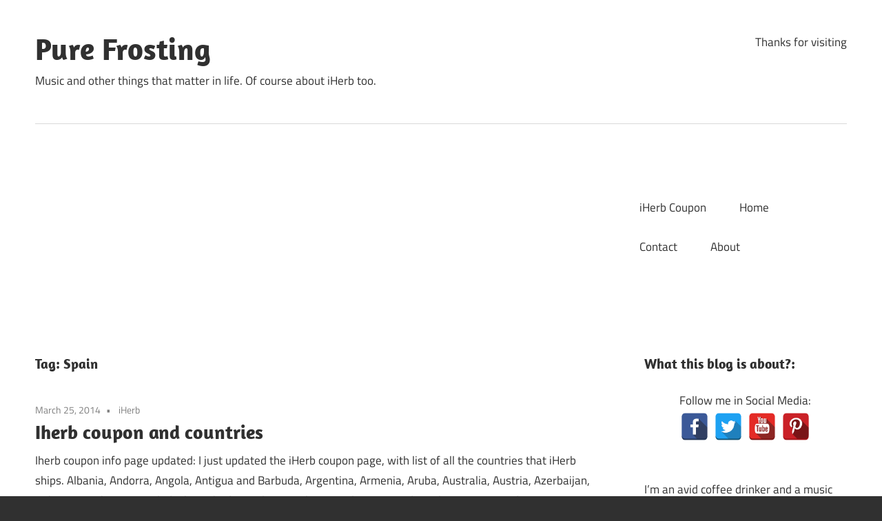

--- FILE ---
content_type: text/html; charset=UTF-8
request_url: https://pusabase.com/blog/tag/spain/
body_size: 9512
content:
<!DOCTYPE html>
<html dir="ltr" lang="en-US"
	prefix="og: https://ogp.me/ns#" >
<head>
<meta charset="UTF-8">
<meta name="viewport" content="width=device-width, initial-scale=1">
<link rel="profile" href="http://gmpg.org/xfn/11">
<link rel="pingback" href="https://pusabase.com/blog/xmlrpc.php">

<title>Spain | Pure Frosting</title>

		<!-- All in One SEO 4.2.2 -->
		<meta name="robots" content="max-image-preview:large" />
		<meta name="keywords" content="iherb coupon,iherb,coupon,albania,andorra,angola,antigua and barbuda,argentina,armenia,aruba,australia,austria,azerbaijan,bahamas,bahrain,bangladesh,barbados,belarus,belgium,belize,bermuda,bolivia,bosnia and herzegovina,botswana,brazil,brunei,bulgaria,burkina faso,burundi,cambodia,canada,cape verde,cayman islands,channel islands,guernsey,jersey,chile,china,colombia,congo,cook islands,costa rica,cote &amp; ivoire,croatia,cyprus,czech republic,denmark,dominica,dominican republic,ecuador,egypt,el salvador,estonia,faroe islands,fiji,finland,france,french guiana,french polynesia,gambia,georgia,germany,gibraltar,greece,greenland,grenada,guadeloupe,guam,guatemala,guyana,great britain,haiti,honduras,hong kong,hungary,iceland,india,indonesia,ireland,isle of man,israel,italy,jamaica,jordan,kazakhstan,kenya,korea,republic of,kuwait,kyrgyzstan,latvia,lebanon,liechtenstein,lithuania,luxembourg,macau,macedonia,madagascar,malaysia,maldives,mali,malta,martinique,mauritius,mexico,moldova,monaco,mongolia,montenegro,mozambique,namibia,netherlands,new caledonia,new zealand,nicaragua,northern mariana islands,norway,oman,panama,papua new guinea,paraguay,peru,philippines,poland,portugal,qatar,romania,russian ederation,saint kitts and nevis,saint lucia,saint vincent and the grenadines,samoa,san marino,saudi arabia,senegal,serbia,seychelles,singapore,slovakia,slovenia,solomon islands,south africa,spain,sri lanka,suriname,sweden,switzerland,taiwan,tajikistan,tanzania,united republic of,thailand,togo,trinidad and tobago,tunisia,turkey,ukraine,united arab mirates,united kington,united states (usa),uruguay,uzbekistan,vanuatu,venezuela,vietnam,virgin islands,british,yemen,zambia,zimbabwe,vitacost,england,russia,south korea,united kingdom,coupons,deal,deals,august,2013,code,discount,discounts,shopping,free" />
		<link rel="canonical" href="https://pusabase.com/blog/tag/spain/" />
		<meta name="google" content="nositelinkssearchbox" />
		<script type="application/ld+json" class="aioseo-schema">
			{"@context":"https:\/\/schema.org","@graph":[{"@type":"WebSite","@id":"https:\/\/pusabase.com\/blog\/#website","url":"https:\/\/pusabase.com\/blog\/","name":"Pure Frosting","description":"Music and other things that matter in life. Of course about iHerb too.","inLanguage":"en-US","publisher":{"@id":"https:\/\/pusabase.com\/blog\/#organization"}},{"@type":"Organization","@id":"https:\/\/pusabase.com\/blog\/#organization","name":"Pure Frosting","url":"https:\/\/pusabase.com\/blog\/"},{"@type":"BreadcrumbList","@id":"https:\/\/pusabase.com\/blog\/tag\/spain\/#breadcrumblist","itemListElement":[{"@type":"ListItem","@id":"https:\/\/pusabase.com\/blog\/#listItem","position":1,"item":{"@type":"WebPage","@id":"https:\/\/pusabase.com\/blog\/","name":"Home","description":"Welcome to my Badlands blog. Talk about anti-bullying, common-sense, Bruce Springsteen and other music, iherb and all the other things I'm into.","url":"https:\/\/pusabase.com\/blog\/"},"nextItem":"https:\/\/pusabase.com\/blog\/tag\/spain\/#listItem"},{"@type":"ListItem","@id":"https:\/\/pusabase.com\/blog\/tag\/spain\/#listItem","position":2,"item":{"@type":"WebPage","@id":"https:\/\/pusabase.com\/blog\/tag\/spain\/","name":"Spain","url":"https:\/\/pusabase.com\/blog\/tag\/spain\/"},"previousItem":"https:\/\/pusabase.com\/blog\/#listItem"}]},{"@type":"CollectionPage","@id":"https:\/\/pusabase.com\/blog\/tag\/spain\/#collectionpage","url":"https:\/\/pusabase.com\/blog\/tag\/spain\/","name":"Spain | Pure Frosting","inLanguage":"en-US","isPartOf":{"@id":"https:\/\/pusabase.com\/blog\/#website"},"breadcrumb":{"@id":"https:\/\/pusabase.com\/blog\/tag\/spain\/#breadcrumblist"}}]}
		</script>
		<script type="text/javascript" >
			window.ga=window.ga||function(){(ga.q=ga.q||[]).push(arguments)};ga.l=+new Date;
			ga('create', "UA-18858505-8", 'auto');
			ga('send', 'pageview');
		</script>
		<script async src="https://www.google-analytics.com/analytics.js"></script>
		<!-- All in One SEO -->

<link rel='dns-prefetch' href='//m9m6e2w5.stackpathcdn.com' />
<link rel='dns-prefetch' href='//cdn.shareaholic.net' />
<link rel='dns-prefetch' href='//www.shareaholic.net' />
<link rel='dns-prefetch' href='//analytics.shareaholic.com' />
<link rel='dns-prefetch' href='//recs.shareaholic.com' />
<link rel='dns-prefetch' href='//partner.shareaholic.com' />
<link rel="alternate" type="application/rss+xml" title="Pure Frosting &raquo; Feed" href="https://pusabase.com/blog/feed/" />
<link rel="alternate" type="application/rss+xml" title="Pure Frosting &raquo; Comments Feed" href="https://pusabase.com/blog/comments/feed/" />
<link rel="alternate" type="application/rss+xml" title="Pure Frosting &raquo; Spain Tag Feed" href="https://pusabase.com/blog/tag/spain/feed/" />
<!-- Shareaholic - https://www.shareaholic.com -->
<link rel='preload' href='//cdn.shareaholic.net/assets/pub/shareaholic.js' as='script'/>
<script data-no-minify='1' data-cfasync='false'>
_SHR_SETTINGS = {"endpoints":{"local_recs_url":"https:\/\/pusabase.com\/blog\/wp-admin\/admin-ajax.php?action=shareaholic_permalink_related","ajax_url":"https:\/\/pusabase.com\/blog\/wp-admin\/admin-ajax.php","share_counts_url":"https:\/\/pusabase.com\/blog\/wp-admin\/admin-ajax.php?action=shareaholic_share_counts_api"},"site_id":"45eced042dbd1e5c5075cb0d18990975"};
</script>
<script data-no-minify='1' data-cfasync='false' src='//cdn.shareaholic.net/assets/pub/shareaholic.js' data-shr-siteid='45eced042dbd1e5c5075cb0d18990975' async ></script>

<!-- Shareaholic Content Tags -->
<meta name='shareaholic:site_name' content='Pure Frosting' />
<meta name='shareaholic:language' content='en-US' />
<meta name='shareaholic:article_visibility' content='private' />
<meta name='shareaholic:site_id' content='45eced042dbd1e5c5075cb0d18990975' />
<meta name='shareaholic:wp_version' content='9.7.5' />

<!-- Shareaholic Content Tags End -->
<link rel='stylesheet' id='maxwell-theme-fonts-css'  href='https://pusabase.com/blog/wp-content/fonts/d9c8169647dc47ef27dda27cdd0ade53.css' type='text/css' media='all' />
<link rel='stylesheet' id='wp-block-library-css'  href='https://pusabase.com/blog/wp-includes/css/dist/block-library/style.min.css' type='text/css' media='all' />
<style id='global-styles-inline-css' type='text/css'>
body{--wp--preset--color--black: #000000;--wp--preset--color--cyan-bluish-gray: #abb8c3;--wp--preset--color--white: #ffffff;--wp--preset--color--pale-pink: #f78da7;--wp--preset--color--vivid-red: #cf2e2e;--wp--preset--color--luminous-vivid-orange: #ff6900;--wp--preset--color--luminous-vivid-amber: #fcb900;--wp--preset--color--light-green-cyan: #7bdcb5;--wp--preset--color--vivid-green-cyan: #00d084;--wp--preset--color--pale-cyan-blue: #8ed1fc;--wp--preset--color--vivid-cyan-blue: #0693e3;--wp--preset--color--vivid-purple: #9b51e0;--wp--preset--color--primary: #33bbcc;--wp--preset--color--secondary: #008899;--wp--preset--color--tertiary: #005566;--wp--preset--color--accent: #cc3833;--wp--preset--color--highlight: #009912;--wp--preset--color--light-gray: #f0f0f0;--wp--preset--color--gray: #999999;--wp--preset--color--dark-gray: #303030;--wp--preset--gradient--vivid-cyan-blue-to-vivid-purple: linear-gradient(135deg,rgba(6,147,227,1) 0%,rgb(155,81,224) 100%);--wp--preset--gradient--light-green-cyan-to-vivid-green-cyan: linear-gradient(135deg,rgb(122,220,180) 0%,rgb(0,208,130) 100%);--wp--preset--gradient--luminous-vivid-amber-to-luminous-vivid-orange: linear-gradient(135deg,rgba(252,185,0,1) 0%,rgba(255,105,0,1) 100%);--wp--preset--gradient--luminous-vivid-orange-to-vivid-red: linear-gradient(135deg,rgba(255,105,0,1) 0%,rgb(207,46,46) 100%);--wp--preset--gradient--very-light-gray-to-cyan-bluish-gray: linear-gradient(135deg,rgb(238,238,238) 0%,rgb(169,184,195) 100%);--wp--preset--gradient--cool-to-warm-spectrum: linear-gradient(135deg,rgb(74,234,220) 0%,rgb(151,120,209) 20%,rgb(207,42,186) 40%,rgb(238,44,130) 60%,rgb(251,105,98) 80%,rgb(254,248,76) 100%);--wp--preset--gradient--blush-light-purple: linear-gradient(135deg,rgb(255,206,236) 0%,rgb(152,150,240) 100%);--wp--preset--gradient--blush-bordeaux: linear-gradient(135deg,rgb(254,205,165) 0%,rgb(254,45,45) 50%,rgb(107,0,62) 100%);--wp--preset--gradient--luminous-dusk: linear-gradient(135deg,rgb(255,203,112) 0%,rgb(199,81,192) 50%,rgb(65,88,208) 100%);--wp--preset--gradient--pale-ocean: linear-gradient(135deg,rgb(255,245,203) 0%,rgb(182,227,212) 50%,rgb(51,167,181) 100%);--wp--preset--gradient--electric-grass: linear-gradient(135deg,rgb(202,248,128) 0%,rgb(113,206,126) 100%);--wp--preset--gradient--midnight: linear-gradient(135deg,rgb(2,3,129) 0%,rgb(40,116,252) 100%);--wp--preset--duotone--dark-grayscale: url('#wp-duotone-dark-grayscale');--wp--preset--duotone--grayscale: url('#wp-duotone-grayscale');--wp--preset--duotone--purple-yellow: url('#wp-duotone-purple-yellow');--wp--preset--duotone--blue-red: url('#wp-duotone-blue-red');--wp--preset--duotone--midnight: url('#wp-duotone-midnight');--wp--preset--duotone--magenta-yellow: url('#wp-duotone-magenta-yellow');--wp--preset--duotone--purple-green: url('#wp-duotone-purple-green');--wp--preset--duotone--blue-orange: url('#wp-duotone-blue-orange');--wp--preset--font-size--small: 13px;--wp--preset--font-size--medium: 20px;--wp--preset--font-size--large: 36px;--wp--preset--font-size--x-large: 42px;}.has-black-color{color: var(--wp--preset--color--black) !important;}.has-cyan-bluish-gray-color{color: var(--wp--preset--color--cyan-bluish-gray) !important;}.has-white-color{color: var(--wp--preset--color--white) !important;}.has-pale-pink-color{color: var(--wp--preset--color--pale-pink) !important;}.has-vivid-red-color{color: var(--wp--preset--color--vivid-red) !important;}.has-luminous-vivid-orange-color{color: var(--wp--preset--color--luminous-vivid-orange) !important;}.has-luminous-vivid-amber-color{color: var(--wp--preset--color--luminous-vivid-amber) !important;}.has-light-green-cyan-color{color: var(--wp--preset--color--light-green-cyan) !important;}.has-vivid-green-cyan-color{color: var(--wp--preset--color--vivid-green-cyan) !important;}.has-pale-cyan-blue-color{color: var(--wp--preset--color--pale-cyan-blue) !important;}.has-vivid-cyan-blue-color{color: var(--wp--preset--color--vivid-cyan-blue) !important;}.has-vivid-purple-color{color: var(--wp--preset--color--vivid-purple) !important;}.has-black-background-color{background-color: var(--wp--preset--color--black) !important;}.has-cyan-bluish-gray-background-color{background-color: var(--wp--preset--color--cyan-bluish-gray) !important;}.has-white-background-color{background-color: var(--wp--preset--color--white) !important;}.has-pale-pink-background-color{background-color: var(--wp--preset--color--pale-pink) !important;}.has-vivid-red-background-color{background-color: var(--wp--preset--color--vivid-red) !important;}.has-luminous-vivid-orange-background-color{background-color: var(--wp--preset--color--luminous-vivid-orange) !important;}.has-luminous-vivid-amber-background-color{background-color: var(--wp--preset--color--luminous-vivid-amber) !important;}.has-light-green-cyan-background-color{background-color: var(--wp--preset--color--light-green-cyan) !important;}.has-vivid-green-cyan-background-color{background-color: var(--wp--preset--color--vivid-green-cyan) !important;}.has-pale-cyan-blue-background-color{background-color: var(--wp--preset--color--pale-cyan-blue) !important;}.has-vivid-cyan-blue-background-color{background-color: var(--wp--preset--color--vivid-cyan-blue) !important;}.has-vivid-purple-background-color{background-color: var(--wp--preset--color--vivid-purple) !important;}.has-black-border-color{border-color: var(--wp--preset--color--black) !important;}.has-cyan-bluish-gray-border-color{border-color: var(--wp--preset--color--cyan-bluish-gray) !important;}.has-white-border-color{border-color: var(--wp--preset--color--white) !important;}.has-pale-pink-border-color{border-color: var(--wp--preset--color--pale-pink) !important;}.has-vivid-red-border-color{border-color: var(--wp--preset--color--vivid-red) !important;}.has-luminous-vivid-orange-border-color{border-color: var(--wp--preset--color--luminous-vivid-orange) !important;}.has-luminous-vivid-amber-border-color{border-color: var(--wp--preset--color--luminous-vivid-amber) !important;}.has-light-green-cyan-border-color{border-color: var(--wp--preset--color--light-green-cyan) !important;}.has-vivid-green-cyan-border-color{border-color: var(--wp--preset--color--vivid-green-cyan) !important;}.has-pale-cyan-blue-border-color{border-color: var(--wp--preset--color--pale-cyan-blue) !important;}.has-vivid-cyan-blue-border-color{border-color: var(--wp--preset--color--vivid-cyan-blue) !important;}.has-vivid-purple-border-color{border-color: var(--wp--preset--color--vivid-purple) !important;}.has-vivid-cyan-blue-to-vivid-purple-gradient-background{background: var(--wp--preset--gradient--vivid-cyan-blue-to-vivid-purple) !important;}.has-light-green-cyan-to-vivid-green-cyan-gradient-background{background: var(--wp--preset--gradient--light-green-cyan-to-vivid-green-cyan) !important;}.has-luminous-vivid-amber-to-luminous-vivid-orange-gradient-background{background: var(--wp--preset--gradient--luminous-vivid-amber-to-luminous-vivid-orange) !important;}.has-luminous-vivid-orange-to-vivid-red-gradient-background{background: var(--wp--preset--gradient--luminous-vivid-orange-to-vivid-red) !important;}.has-very-light-gray-to-cyan-bluish-gray-gradient-background{background: var(--wp--preset--gradient--very-light-gray-to-cyan-bluish-gray) !important;}.has-cool-to-warm-spectrum-gradient-background{background: var(--wp--preset--gradient--cool-to-warm-spectrum) !important;}.has-blush-light-purple-gradient-background{background: var(--wp--preset--gradient--blush-light-purple) !important;}.has-blush-bordeaux-gradient-background{background: var(--wp--preset--gradient--blush-bordeaux) !important;}.has-luminous-dusk-gradient-background{background: var(--wp--preset--gradient--luminous-dusk) !important;}.has-pale-ocean-gradient-background{background: var(--wp--preset--gradient--pale-ocean) !important;}.has-electric-grass-gradient-background{background: var(--wp--preset--gradient--electric-grass) !important;}.has-midnight-gradient-background{background: var(--wp--preset--gradient--midnight) !important;}.has-small-font-size{font-size: var(--wp--preset--font-size--small) !important;}.has-medium-font-size{font-size: var(--wp--preset--font-size--medium) !important;}.has-large-font-size{font-size: var(--wp--preset--font-size--large) !important;}.has-x-large-font-size{font-size: var(--wp--preset--font-size--x-large) !important;}
</style>
<link rel='stylesheet' id='spacexchimp_p005-bootstrap-tooltip-css-css'  href='https://pusabase.com/blog/wp-content/plugins/social-media-buttons-toolbar/inc/lib/bootstrap-tooltip/bootstrap-tooltip.css' type='text/css' media='all' />
<link rel='stylesheet' id='spacexchimp_p005-frontend-css-css'  href='https://pusabase.com/blog/wp-content/plugins/social-media-buttons-toolbar/inc/css/frontend.css' type='text/css' media='all' />
<style id='spacexchimp_p005-frontend-css-inline-css' type='text/css'>

                    .sxc-follow-buttons {
                        text-align: center !important;
                    }
                    .sxc-follow-buttons .sxc-follow-button,
                    .sxc-follow-buttons .sxc-follow-button a,
                    .sxc-follow-buttons .sxc-follow-button a img {
                        width: 40px !important;
                        height: 40px !important;
                    }
                    .sxc-follow-buttons .sxc-follow-button {
                        margin: 2.5px !important;
                    }
                  
</style>
<link rel='stylesheet' id='maxwell-stylesheet-css'  href='https://pusabase.com/blog/wp-content/themes/maxwell/style.css' type='text/css' media='all' />
<link rel='stylesheet' id='maxwell-safari-flexbox-fixes-css'  href='https://pusabase.com/blog/wp-content/themes/maxwell/assets/css/safari-flexbox-fixes.css' type='text/css' media='all' />
<script type='text/javascript' src='https://pusabase.com/blog/wp-includes/js/jquery/jquery.min.js' id='jquery-core-js'></script>
<script type='text/javascript' src='https://pusabase.com/blog/wp-includes/js/jquery/jquery-migrate.min.js' id='jquery-migrate-js'></script>
<script type='text/javascript' src='https://pusabase.com/blog/wp-content/plugins/social-media-buttons-toolbar/inc/lib/bootstrap-tooltip/bootstrap-tooltip.js' id='spacexchimp_p005-bootstrap-tooltip-js-js'></script>
<!--[if lt IE 9]>
<script type='text/javascript' src='https://pusabase.com/blog/wp-content/themes/maxwell/assets/js/html5shiv.min.js' id='html5shiv-js'></script>
<![endif]-->
<script type='text/javascript' src='https://pusabase.com/blog/wp-content/themes/maxwell/assets/js/svgxuse.min.js' id='svgxuse-js'></script>
<link rel="https://api.w.org/" href="https://pusabase.com/blog/wp-json/" /><link rel="alternate" type="application/json" href="https://pusabase.com/blog/wp-json/wp/v2/tags/490" /><link rel="EditURI" type="application/rsd+xml" title="RSD" href="https://pusabase.com/blog/xmlrpc.php?rsd" />
<link rel="wlwmanifest" type="application/wlwmanifest+xml" href="https://pusabase.com/blog/wp-includes/wlwmanifest.xml" /> 
<meta name="generator" content="WordPress 6.0.11" />
<script async src="https://pagead2.googlesyndication.com/pagead/js/adsbygoogle.js?client=ca-pub-9953175473586001"
     crossorigin="anonymous"></script>
	</head>

<body class="archive tag tag-spain tag-490 wp-embed-responsive post-layout-one-column">
<svg xmlns="http://www.w3.org/2000/svg" viewBox="0 0 0 0" width="0" height="0" focusable="false" role="none" style="visibility: hidden; position: absolute; left: -9999px; overflow: hidden;" ><defs><filter id="wp-duotone-dark-grayscale"><feColorMatrix color-interpolation-filters="sRGB" type="matrix" values=" .299 .587 .114 0 0 .299 .587 .114 0 0 .299 .587 .114 0 0 .299 .587 .114 0 0 " /><feComponentTransfer color-interpolation-filters="sRGB" ><feFuncR type="table" tableValues="0 0.49803921568627" /><feFuncG type="table" tableValues="0 0.49803921568627" /><feFuncB type="table" tableValues="0 0.49803921568627" /><feFuncA type="table" tableValues="1 1" /></feComponentTransfer><feComposite in2="SourceGraphic" operator="in" /></filter></defs></svg><svg xmlns="http://www.w3.org/2000/svg" viewBox="0 0 0 0" width="0" height="0" focusable="false" role="none" style="visibility: hidden; position: absolute; left: -9999px; overflow: hidden;" ><defs><filter id="wp-duotone-grayscale"><feColorMatrix color-interpolation-filters="sRGB" type="matrix" values=" .299 .587 .114 0 0 .299 .587 .114 0 0 .299 .587 .114 0 0 .299 .587 .114 0 0 " /><feComponentTransfer color-interpolation-filters="sRGB" ><feFuncR type="table" tableValues="0 1" /><feFuncG type="table" tableValues="0 1" /><feFuncB type="table" tableValues="0 1" /><feFuncA type="table" tableValues="1 1" /></feComponentTransfer><feComposite in2="SourceGraphic" operator="in" /></filter></defs></svg><svg xmlns="http://www.w3.org/2000/svg" viewBox="0 0 0 0" width="0" height="0" focusable="false" role="none" style="visibility: hidden; position: absolute; left: -9999px; overflow: hidden;" ><defs><filter id="wp-duotone-purple-yellow"><feColorMatrix color-interpolation-filters="sRGB" type="matrix" values=" .299 .587 .114 0 0 .299 .587 .114 0 0 .299 .587 .114 0 0 .299 .587 .114 0 0 " /><feComponentTransfer color-interpolation-filters="sRGB" ><feFuncR type="table" tableValues="0.54901960784314 0.98823529411765" /><feFuncG type="table" tableValues="0 1" /><feFuncB type="table" tableValues="0.71764705882353 0.25490196078431" /><feFuncA type="table" tableValues="1 1" /></feComponentTransfer><feComposite in2="SourceGraphic" operator="in" /></filter></defs></svg><svg xmlns="http://www.w3.org/2000/svg" viewBox="0 0 0 0" width="0" height="0" focusable="false" role="none" style="visibility: hidden; position: absolute; left: -9999px; overflow: hidden;" ><defs><filter id="wp-duotone-blue-red"><feColorMatrix color-interpolation-filters="sRGB" type="matrix" values=" .299 .587 .114 0 0 .299 .587 .114 0 0 .299 .587 .114 0 0 .299 .587 .114 0 0 " /><feComponentTransfer color-interpolation-filters="sRGB" ><feFuncR type="table" tableValues="0 1" /><feFuncG type="table" tableValues="0 0.27843137254902" /><feFuncB type="table" tableValues="0.5921568627451 0.27843137254902" /><feFuncA type="table" tableValues="1 1" /></feComponentTransfer><feComposite in2="SourceGraphic" operator="in" /></filter></defs></svg><svg xmlns="http://www.w3.org/2000/svg" viewBox="0 0 0 0" width="0" height="0" focusable="false" role="none" style="visibility: hidden; position: absolute; left: -9999px; overflow: hidden;" ><defs><filter id="wp-duotone-midnight"><feColorMatrix color-interpolation-filters="sRGB" type="matrix" values=" .299 .587 .114 0 0 .299 .587 .114 0 0 .299 .587 .114 0 0 .299 .587 .114 0 0 " /><feComponentTransfer color-interpolation-filters="sRGB" ><feFuncR type="table" tableValues="0 0" /><feFuncG type="table" tableValues="0 0.64705882352941" /><feFuncB type="table" tableValues="0 1" /><feFuncA type="table" tableValues="1 1" /></feComponentTransfer><feComposite in2="SourceGraphic" operator="in" /></filter></defs></svg><svg xmlns="http://www.w3.org/2000/svg" viewBox="0 0 0 0" width="0" height="0" focusable="false" role="none" style="visibility: hidden; position: absolute; left: -9999px; overflow: hidden;" ><defs><filter id="wp-duotone-magenta-yellow"><feColorMatrix color-interpolation-filters="sRGB" type="matrix" values=" .299 .587 .114 0 0 .299 .587 .114 0 0 .299 .587 .114 0 0 .299 .587 .114 0 0 " /><feComponentTransfer color-interpolation-filters="sRGB" ><feFuncR type="table" tableValues="0.78039215686275 1" /><feFuncG type="table" tableValues="0 0.94901960784314" /><feFuncB type="table" tableValues="0.35294117647059 0.47058823529412" /><feFuncA type="table" tableValues="1 1" /></feComponentTransfer><feComposite in2="SourceGraphic" operator="in" /></filter></defs></svg><svg xmlns="http://www.w3.org/2000/svg" viewBox="0 0 0 0" width="0" height="0" focusable="false" role="none" style="visibility: hidden; position: absolute; left: -9999px; overflow: hidden;" ><defs><filter id="wp-duotone-purple-green"><feColorMatrix color-interpolation-filters="sRGB" type="matrix" values=" .299 .587 .114 0 0 .299 .587 .114 0 0 .299 .587 .114 0 0 .299 .587 .114 0 0 " /><feComponentTransfer color-interpolation-filters="sRGB" ><feFuncR type="table" tableValues="0.65098039215686 0.40392156862745" /><feFuncG type="table" tableValues="0 1" /><feFuncB type="table" tableValues="0.44705882352941 0.4" /><feFuncA type="table" tableValues="1 1" /></feComponentTransfer><feComposite in2="SourceGraphic" operator="in" /></filter></defs></svg><svg xmlns="http://www.w3.org/2000/svg" viewBox="0 0 0 0" width="0" height="0" focusable="false" role="none" style="visibility: hidden; position: absolute; left: -9999px; overflow: hidden;" ><defs><filter id="wp-duotone-blue-orange"><feColorMatrix color-interpolation-filters="sRGB" type="matrix" values=" .299 .587 .114 0 0 .299 .587 .114 0 0 .299 .587 .114 0 0 .299 .587 .114 0 0 " /><feComponentTransfer color-interpolation-filters="sRGB" ><feFuncR type="table" tableValues="0.098039215686275 1" /><feFuncG type="table" tableValues="0 0.66274509803922" /><feFuncB type="table" tableValues="0.84705882352941 0.41960784313725" /><feFuncA type="table" tableValues="1 1" /></feComponentTransfer><feComposite in2="SourceGraphic" operator="in" /></filter></defs></svg>
	
	
	<div id="page" class="hfeed site">

		<a class="skip-link screen-reader-text" href="#content">Skip to content</a>

		
		<header id="masthead" class="site-header clearfix" role="banner">

			<div class="header-main container clearfix">

				<div id="logo" class="site-branding clearfix">

										
			<p class="site-title"><a href="https://pusabase.com/blog/" rel="home">Pure Frosting</a></p>

							
			<p class="site-description">Music and other things that matter in life. Of course about iHerb too.</p>

		
				</div><!-- .site-branding -->

				<div class="header-widgets clearfix">

					<aside id="text-8" class="header-widget widget_text">			<div class="textwidget">Thanks for visiting</div>
		</aside>
				</div><!-- .header-widgets -->

			</div><!-- .header-main -->

			

	<div id="main-navigation-wrap" class="primary-navigation-wrap">

		
		<button class="primary-menu-toggle menu-toggle" aria-controls="primary-menu" aria-expanded="false" >
			<svg class="icon icon-menu" aria-hidden="true" role="img"> <use xlink:href="https://pusabase.com/blog/wp-content/themes/maxwell/assets/icons/genericons-neue.svg#menu"></use> </svg><svg class="icon icon-close" aria-hidden="true" role="img"> <use xlink:href="https://pusabase.com/blog/wp-content/themes/maxwell/assets/icons/genericons-neue.svg#close"></use> </svg>			<span class="menu-toggle-text">Navigation</span>
		</button>

		<div class="primary-navigation">

			<nav id="site-navigation" class="main-navigation" role="navigation"  aria-label="Primary Menu">

				<ul id="primary-menu" class="menu"><li id="menu-item-2448" class="menu-item menu-item-type-post_type menu-item-object-page menu-item-2448"><a title="IHerb Discount Coupon Code" href="https://pusabase.com/blog/best-iherb-coupon/">iHerb Coupon</a></li>
<li id="menu-item-2446" class="menu-item menu-item-type-custom menu-item-object-custom menu-item-home menu-item-2446"><a href="http://pusabase.com/blog/">Home</a></li>
<li id="menu-item-2449" class="menu-item menu-item-type-post_type menu-item-object-page menu-item-2449"><a href="https://pusabase.com/blog/contact/">Contact</a></li>
<li id="menu-item-2447" class="menu-item menu-item-type-post_type menu-item-object-page menu-item-2447"><a href="https://pusabase.com/blog/about/">About</a></li>
</ul>			</nav><!-- #site-navigation -->

		</div><!-- .primary-navigation -->

	</div>



		</header><!-- #masthead -->

		
		
		<div id="content" class="site-content container clearfix">

			
	<section id="primary" class="content-archive content-area">
		<main id="main" class="site-main" role="main">

		
			<header class="page-header">

				<h1 class="archive-title">Tag: <span>Spain</span></h1>				
			</header><!-- .page-header -->

			<div id="post-wrapper" class="post-wrapper clearfix">

				
<div class="post-column clearfix">

	<article id="post-1749" class="post-1749 post type-post status-publish format-standard hentry category-iherb tag-albania tag-andorra tag-angola tag-antigua-and-barbuda tag-argentina tag-armenia tag-aruba tag-australia tag-austria tag-azerbaijan tag-bahamas tag-bahrain tag-bangladesh tag-barbados tag-belarus tag-belgium tag-belize tag-bermuda tag-bolivia tag-bosnia-and-herzegovina tag-botswana tag-brazil tag-british tag-brunei tag-bulgaria tag-burkina-faso tag-burundi tag-cambodia tag-canada tag-cape-verde tag-cayman-islands tag-channel-islands tag-chile tag-china tag-colombia tag-congo tag-cook-islands tag-costa-rica tag-cote-ivoire tag-coupon tag-croatia tag-cyprus tag-czech-republic tag-denmark tag-dominica tag-dominican-republic tag-ecuador tag-egypt tag-el-salvador tag-estonia tag-faroe-islands tag-fiji tag-finland tag-france tag-french-guiana tag-french-polynesia tag-gambia tag-georgia tag-germany tag-gibraltar tag-great-britain tag-greece tag-greenland tag-grenada tag-guadeloupe tag-guam tag-guatemala tag-guernsey tag-guyana tag-haiti tag-honduras tag-hong-kong tag-hungary tag-iceland tag-iherb tag-iherb-coupon tag-india tag-indonesia tag-ireland tag-isle-of-man tag-israel tag-italy tag-jamaica tag-jersey tag-jordan tag-kazakhstan tag-kenya tag-korea tag-kuwait tag-kyrgyzstan tag-latvia tag-lebanon tag-liechtenstein tag-lithuania tag-luxembourg tag-macau tag-macedonia tag-madagascar tag-malaysia tag-maldives tag-mali tag-malta tag-martinique tag-mauritius tag-mexico tag-moldova tag-monaco tag-mongolia tag-montenegro tag-mozambique tag-namibia tag-netherlands tag-new-caledonia tag-new-zealand tag-nicaragua tag-northern-mariana-islands tag-norway tag-oman tag-panama tag-papua-new-guinea tag-paraguay tag-peru tag-philippines tag-poland tag-portugal tag-qatar tag-republic-of tag-romania tag-russian-ederation tag-saint-kitts-and-nevis tag-saint-lucia tag-saint-vincent-and-the-grenadines tag-samoa tag-san-marino tag-saudi-arabia tag-senegal tag-serbia tag-seychelles tag-singapore tag-slovakia tag-slovenia tag-solomon-islands tag-south-africa tag-spain tag-sri-lanka tag-suriname tag-sweden tag-switzerland tag-taiwan tag-tajikistan tag-tanzania tag-thailand tag-togo tag-trinidad-and-tobago tag-tunisia tag-turkey tag-ukraine tag-united-arab-mirates tag-united-kington tag-united-republic-of tag-united-states-usa tag-uruguay tag-uzbekistan tag-vanuatu tag-venezuela tag-vietnam tag-virgin-islands tag-vitacost tag-yemen tag-zambia tag-zimbabwe">

		
		<header class="entry-header">

			<div class="entry-meta"><span class="meta-date"><a href="https://pusabase.com/blog/2014/03/25/iherb-coupon-and-countries/" title="8:57 am" rel="bookmark"><time class="entry-date published updated" datetime="2014-03-25T08:57:04+00:00">March 25, 2014</time></a></span><span class="meta-category"> <a href="https://pusabase.com/blog/category/iherb/" rel="category tag">iHerb</a></span></div>
			<h2 class="entry-title"><a href="https://pusabase.com/blog/2014/03/25/iherb-coupon-and-countries/" rel="bookmark">Iherb coupon and countries</a></h2>
		</header><!-- .entry-header -->

		<div class="entry-content entry-excerpt clearfix">
			<p>Iherb coupon info page updated: I just updated the iHerb coupon page, with list of all the countries that iHerb ships. Albania, Andorra, Angola, Antigua and Barbuda, Argentina, Armenia, Aruba, Australia, Austria, Azerbaijan, Bahamas, Bahrain, Bangladesh, Barbados, Belarus, Belgium, Belize, Bermuda, Bolivia, Bosnia and Herzegovina, Botswana, Brazil, Brunei, Bulgaria, Burkina Faso, Burundi, Cambodia, Canada, Cape Verde, Cayman Islands, Channel Islands,</p>
<div style='display:none;' class='shareaholic-canvas' data-app='share_buttons' data-title='Iherb coupon and countries' data-link='https://pusabase.com/blog/2014/03/25/iherb-coupon-and-countries/' data-app-id-name='category_below_content'></div>			
			<a href="https://pusabase.com/blog/2014/03/25/iherb-coupon-and-countries/" class="more-link">Continue reading</a>

				</div><!-- .entry-content -->

	</article>

</div>

<div class="post-column clearfix">

	<article id="post-1175" class="post-1175 post type-post status-publish format-standard hentry category-iherb tag-argentina tag-australia tag-austria tag-belarus tag-belgium tag-brazil tag-chile tag-china tag-costa-rica tag-croatia tag-denmark tag-england tag-estonia tag-finland tag-france tag-germany tag-greece tag-hong-kong tag-hungary tag-iherb-coupon tag-ireland tag-israel tag-italy tag-kazakhstan tag-kyrgyzstan tag-latvia tag-lithuania tag-luxembourg tag-malaysia tag-malta tag-mexico tag-monaco tag-netherlands tag-new-zealand tag-norway tag-peru tag-poland tag-portugal tag-romania tag-russia tag-serbia tag-singapore tag-slovakia tag-slovenia tag-south-korea tag-spain tag-sweden tag-switzerland tag-taiwan tag-thailand tag-ukraine tag-united-kingdom">

		
		<header class="entry-header">

			<div class="entry-meta"><span class="meta-date"><a href="https://pusabase.com/blog/2013/08/17/iherb-countries-and-iherb-coupons/" title="7:58 am" rel="bookmark"><time class="entry-date published updated" datetime="2013-08-17T07:58:31+00:00">August 17, 2013</time></a></span><span class="meta-category"> <a href="https://pusabase.com/blog/category/iherb/" rel="category tag">iHerb</a></span></div>
			<h2 class="entry-title"><a href="https://pusabase.com/blog/2013/08/17/iherb-countries-and-iherb-coupons/" rel="bookmark">iherb countries and iherb coupons</a></h2>
		</header><!-- .entry-header -->

		<div class="entry-content entry-excerpt clearfix">
			<p>iherb discount codes and iherb rewards info (affiliate network) My blog gets plenty of visits from people searching for iherb coupons, reviews and other related info.  Let&#8217;s start with the basics: What is the best Iherb discount coupon? You have just found it! &#8211; Best iHerb coupon via this link! Really? Not really. With every coupon you get the same</p>
<div style='display:none;' class='shareaholic-canvas' data-app='share_buttons' data-title='iherb countries and iherb coupons' data-link='https://pusabase.com/blog/2013/08/17/iherb-countries-and-iherb-coupons/' data-app-id-name='category_below_content'></div>			
			<a href="https://pusabase.com/blog/2013/08/17/iherb-countries-and-iherb-coupons/" class="more-link">Continue reading</a>

				</div><!-- .entry-content -->

	</article>

</div>

<div class="post-column clearfix">

	<article id="post-1145" class="post-1145 post type-post status-publish format-standard hentry category-iherb tag-270 tag-august tag-china tag-code tag-coupon tag-coupons tag-deal tag-deals tag-discount tag-discounts tag-free tag-iherb tag-japan tag-korea tag-russia tag-shopping tag-spain">

		
		<header class="entry-header">

			<div class="entry-meta"><span class="meta-date"><a href="https://pusabase.com/blog/2013/08/06/iherb-deals-of-the-week-august-2013-coupon/" title="12:30 pm" rel="bookmark"><time class="entry-date published updated" datetime="2013-08-06T12:30:25+00:00">August 6, 2013</time></a></span><span class="meta-category"> <a href="https://pusabase.com/blog/category/iherb/" rel="category tag">iHerb</a></span></div>
			<h2 class="entry-title"><a href="https://pusabase.com/blog/2013/08/06/iherb-deals-of-the-week-august-2013-coupon/" rel="bookmark">Iherb deals of the week &#8211; August 2013 + Coupon</a></h2>
		</header><!-- .entry-header -->

		<div class="entry-content entry-excerpt clearfix">
			<p>Iherb.com deals of the week &#8211; August 2013 &#8211; Iherb discount coupon code Iherb seems to have more and more specials these days. Plenty of goodies this time. Here are my favorite pics from the specials section. Some CoQ10 you might want to try. I found the Q10 to be a great overall energy booster: Natural Factors, Coenzyme Q10, Enhanced</p>
<div style='display:none;' class='shareaholic-canvas' data-app='share_buttons' data-title='Iherb deals of the week - August 2013 + Coupon' data-link='https://pusabase.com/blog/2013/08/06/iherb-deals-of-the-week-august-2013-coupon/' data-app-id-name='category_below_content'></div>			
			<a href="https://pusabase.com/blog/2013/08/06/iherb-deals-of-the-week-august-2013-coupon/" class="more-link">Continue reading</a>

				</div><!-- .entry-content -->

	</article>

</div>

			</div>

			
		
		</main><!-- #main -->
	</section><!-- #primary -->

	
	<section id="secondary" class="sidebar widget-area clearfix" role="complementary">

		<aside id="text-6" class="widget widget_text clearfix"><div class="widget-header"><h3 class="widget-title">What this blog is about?:</h3></div>			<div class="textwidget"><p><center>Follow me in Social Media:
<ul class="sxc-follow-buttons">
<li class="sxc-follow-button">
                                    <a
                                        href="https://www.facebook.com/brucespringsteenfanblog/"
                                        
                                        title="Facebook"
                                        
                                    >
                                        <img
                                            src="https://pusabase.com/blog/wp-content/plugins/social-media-buttons-toolbar/inc/img/social-media-icons/facebook.png"
                                            alt="Facebook"
                                        />
                                    </a>
                              </li>
<li class="sxc-follow-button">
                                    <a
                                        href="https://twitter.com/brucetapes"
                                        
                                        title="Twitter"
                                        
                                    >
                                        <img
                                            src="https://pusabase.com/blog/wp-content/plugins/social-media-buttons-toolbar/inc/img/social-media-icons/twitter.png"
                                            alt="Twitter"
                                        />
                                    </a>
                              </li>
<li class="sxc-follow-button">
                                    <a
                                        href="https://youtube.com/brucetapes"
                                        
                                        title="YouTube"
                                        
                                    >
                                        <img
                                            src="https://pusabase.com/blog/wp-content/plugins/social-media-buttons-toolbar/inc/img/social-media-icons/youtube.png"
                                            alt="YouTube"
                                        />
                                    </a>
                              </li>
<li class="sxc-follow-button">
                                    <a
                                        href="https://pinterest.com/puoskari/"
                                        
                                        title="Pinterest"
                                        
                                    >
                                        <img
                                            src="https://pusabase.com/blog/wp-content/plugins/social-media-buttons-toolbar/inc/img/social-media-icons/pinterest.png"
                                            alt="Pinterest"
                                        />
                                    </a>
                              </li>
</ul>
</center>&nbsp;</p>
<p>I&#8217;m an avid coffee drinker and a music fan. I will talk about music. Mostly about Bruce Springsteen &amp; The Presidents of the USA (You know, the rock band!) but also about other artists.</p>
<p>I don’t believe in politics. I want to talk about politics too , but I’m not a part of any political party. I’m free from religious views too. I believe in the golden rule, and karma, but I don’t think those are copyrighted things by certain religious groups. They match perfectly together. <span style="font-weight: 400;">Be good to others, and doing good leads to more good things&#8230; That&#8217;s what life should be!</span></p>
<p>&nbsp;</p>
<p>&nbsp;</p>
</div>
		</aside>
		<aside id="recent-posts-3" class="widget widget_recent_entries clearfix">
		<div class="widget-header"><h3 class="widget-title">Other blog posts:</h3></div>
		<ul>
											<li>
					<a href="https://pusabase.com/blog/2023/03/18/fake-copyright-claims/">Fake Copyright Claims</a>
									</li>
											<li>
					<a href="https://pusabase.com/blog/2022/08/07/elvis-presley-hampton-roads-1972-restoration/">Elvis Presley &#8211; Hampton Roads 1972 Restoration</a>
									</li>
											<li>
					<a href="https://pusabase.com/blog/2022/08/05/bruce-springsteen-largo-1978-restoration/">Bruce Springsteen &#8211; Largo 1978 Restoration</a>
									</li>
											<li>
					<a href="https://pusabase.com/blog/2022/07/08/elvis-presley-memphis-1974-video-restoration/">Elvis Presley Memphis 1974 Video Restoration</a>
									</li>
											<li>
					<a href="https://pusabase.com/blog/2022/06/16/no-more-cool-websites/">No More Cool Websites</a>
									</li>
											<li>
					<a href="https://pusabase.com/blog/2022/04/15/the-presidents-of-the-usa-paradiso-2006/">The Presidents of the USA &#8211; Paradiso 2006</a>
									</li>
											<li>
					<a href="https://pusabase.com/blog/2022/02/03/neil-young-is-still-relevant-today/">Neil Young Is Still Relevant Today</a>
									</li>
											<li>
					<a href="https://pusabase.com/blog/2021/11/25/happy-thanksgiving-small-gift/">Happy Thanksgiving &#8211; Small Gift!</a>
									</li>
											<li>
					<a href="https://pusabase.com/blog/2021/10/23/bruce-springsteen-who-do-you-love-shes-the-one-4k/">Bruce Springsteen &#8211; Who Do You Love? &#8211; She&#8217;s The One 4K</a>
									</li>
											<li>
					<a href="https://pusabase.com/blog/2021/10/11/guns-n-roses-out-ta-get-me-ritz-4k/">Guns N’ Roses &#8211; Out ta Get Me &#8211; Ritz &#8211; 4K</a>
									</li>
					</ul>

		</aside>
	</section><!-- #secondary -->



	</div><!-- #content -->

	
	<div id="footer" class="footer-wrap">

		<footer id="colophon" class="site-footer container clearfix" role="contentinfo">

			
			<div id="footer-text" class="site-info">
				
	<span class="credit-link">
		WordPress Theme: Maxwell by <a href="https://themezee.com/" target="_blank" rel="nofollow">ThemeZee</a>.	</span>

				</div><!-- .site-info -->

		</footer><!-- #colophon -->

	</div>

</div><!-- #page -->

<script type='text/javascript' id='maxwell-navigation-js-extra'>
/* <![CDATA[ */
var maxwellScreenReaderText = {"expand":"Expand child menu","collapse":"Collapse child menu","icon":"<svg class=\"icon icon-expand\" aria-hidden=\"true\" role=\"img\"> <use xlink:href=\"https:\/\/pusabase.com\/blog\/wp-content\/themes\/maxwell\/assets\/icons\/genericons-neue.svg#expand\"><\/use> <\/svg>"};
/* ]]> */
</script>
<script type='text/javascript' src='https://pusabase.com/blog/wp-content/themes/maxwell/assets/js/navigation.min.js' id='maxwell-navigation-js'></script>

</body>
</html>

<!-- Page generated by LiteSpeed Cache 4.6 on 2026-01-14 21:56:34 -->

--- FILE ---
content_type: text/html; charset=utf-8
request_url: https://www.google.com/recaptcha/api2/aframe
body_size: 269
content:
<!DOCTYPE HTML><html><head><meta http-equiv="content-type" content="text/html; charset=UTF-8"></head><body><script nonce="FHZNX93bP5LRO-IffWub2Q">/** Anti-fraud and anti-abuse applications only. See google.com/recaptcha */ try{var clients={'sodar':'https://pagead2.googlesyndication.com/pagead/sodar?'};window.addEventListener("message",function(a){try{if(a.source===window.parent){var b=JSON.parse(a.data);var c=clients[b['id']];if(c){var d=document.createElement('img');d.src=c+b['params']+'&rc='+(localStorage.getItem("rc::a")?sessionStorage.getItem("rc::b"):"");window.document.body.appendChild(d);sessionStorage.setItem("rc::e",parseInt(sessionStorage.getItem("rc::e")||0)+1);localStorage.setItem("rc::h",'1768911681954');}}}catch(b){}});window.parent.postMessage("_grecaptcha_ready", "*");}catch(b){}</script></body></html>